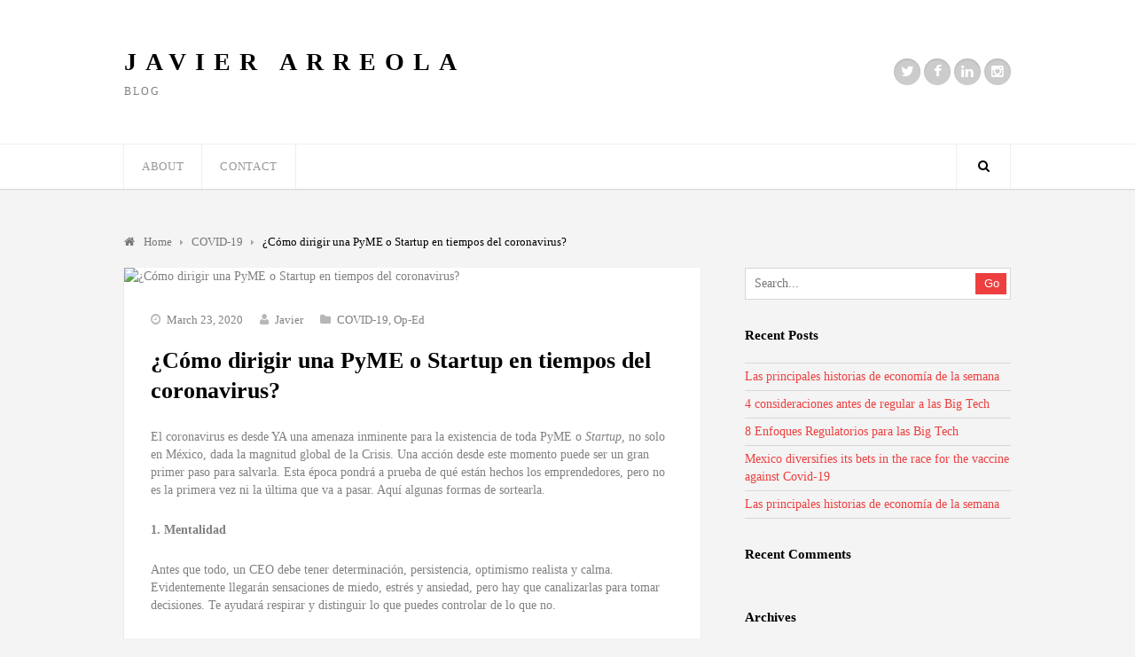

--- FILE ---
content_type: text/html; charset=UTF-8
request_url: https://javierarreola.com/2020/03/como-dirigir-una-pyme-o-startup-en-tiempos-del-coronavirus/
body_size: 64600
content:
<!DOCTYPE html>
<html lang="en-US">

<head>
	<meta charset="UTF-8">
		<meta name="viewport" content="width=device-width, initial-scale=1">
		<link rel="pingback" href="https://javierarreola.com/xmlrpc.php">
	<!--[if lt IE 9]>
		<script src="https://javierarreola.com/wp-content/themes/wpex-luxmag/js/plugins/html5.js"></script>
	<![endif]-->
	<title>¿Cómo dirigir una PyME o Startup en tiempos del coronavirus? &#8211; Javier Arreola</title>
<meta name='robots' content='max-image-preview:large' />
<link rel='dns-prefetch' href='//fonts.googleapis.com' />
<link rel="alternate" type="application/rss+xml" title="Javier Arreola &raquo; Feed" href="https://javierarreola.com/feed/" />
<link rel="alternate" type="application/rss+xml" title="Javier Arreola &raquo; Comments Feed" href="https://javierarreola.com/comments/feed/" />
<script type="text/javascript">
/* <![CDATA[ */
window._wpemojiSettings = {"baseUrl":"https:\/\/s.w.org\/images\/core\/emoji\/14.0.0\/72x72\/","ext":".png","svgUrl":"https:\/\/s.w.org\/images\/core\/emoji\/14.0.0\/svg\/","svgExt":".svg","source":{"concatemoji":"https:\/\/javierarreola.com\/wp-includes\/js\/wp-emoji-release.min.js?ver=6.4.7"}};
/*! This file is auto-generated */
!function(i,n){var o,s,e;function c(e){try{var t={supportTests:e,timestamp:(new Date).valueOf()};sessionStorage.setItem(o,JSON.stringify(t))}catch(e){}}function p(e,t,n){e.clearRect(0,0,e.canvas.width,e.canvas.height),e.fillText(t,0,0);var t=new Uint32Array(e.getImageData(0,0,e.canvas.width,e.canvas.height).data),r=(e.clearRect(0,0,e.canvas.width,e.canvas.height),e.fillText(n,0,0),new Uint32Array(e.getImageData(0,0,e.canvas.width,e.canvas.height).data));return t.every(function(e,t){return e===r[t]})}function u(e,t,n){switch(t){case"flag":return n(e,"\ud83c\udff3\ufe0f\u200d\u26a7\ufe0f","\ud83c\udff3\ufe0f\u200b\u26a7\ufe0f")?!1:!n(e,"\ud83c\uddfa\ud83c\uddf3","\ud83c\uddfa\u200b\ud83c\uddf3")&&!n(e,"\ud83c\udff4\udb40\udc67\udb40\udc62\udb40\udc65\udb40\udc6e\udb40\udc67\udb40\udc7f","\ud83c\udff4\u200b\udb40\udc67\u200b\udb40\udc62\u200b\udb40\udc65\u200b\udb40\udc6e\u200b\udb40\udc67\u200b\udb40\udc7f");case"emoji":return!n(e,"\ud83e\udef1\ud83c\udffb\u200d\ud83e\udef2\ud83c\udfff","\ud83e\udef1\ud83c\udffb\u200b\ud83e\udef2\ud83c\udfff")}return!1}function f(e,t,n){var r="undefined"!=typeof WorkerGlobalScope&&self instanceof WorkerGlobalScope?new OffscreenCanvas(300,150):i.createElement("canvas"),a=r.getContext("2d",{willReadFrequently:!0}),o=(a.textBaseline="top",a.font="600 32px Arial",{});return e.forEach(function(e){o[e]=t(a,e,n)}),o}function t(e){var t=i.createElement("script");t.src=e,t.defer=!0,i.head.appendChild(t)}"undefined"!=typeof Promise&&(o="wpEmojiSettingsSupports",s=["flag","emoji"],n.supports={everything:!0,everythingExceptFlag:!0},e=new Promise(function(e){i.addEventListener("DOMContentLoaded",e,{once:!0})}),new Promise(function(t){var n=function(){try{var e=JSON.parse(sessionStorage.getItem(o));if("object"==typeof e&&"number"==typeof e.timestamp&&(new Date).valueOf()<e.timestamp+604800&&"object"==typeof e.supportTests)return e.supportTests}catch(e){}return null}();if(!n){if("undefined"!=typeof Worker&&"undefined"!=typeof OffscreenCanvas&&"undefined"!=typeof URL&&URL.createObjectURL&&"undefined"!=typeof Blob)try{var e="postMessage("+f.toString()+"("+[JSON.stringify(s),u.toString(),p.toString()].join(",")+"));",r=new Blob([e],{type:"text/javascript"}),a=new Worker(URL.createObjectURL(r),{name:"wpTestEmojiSupports"});return void(a.onmessage=function(e){c(n=e.data),a.terminate(),t(n)})}catch(e){}c(n=f(s,u,p))}t(n)}).then(function(e){for(var t in e)n.supports[t]=e[t],n.supports.everything=n.supports.everything&&n.supports[t],"flag"!==t&&(n.supports.everythingExceptFlag=n.supports.everythingExceptFlag&&n.supports[t]);n.supports.everythingExceptFlag=n.supports.everythingExceptFlag&&!n.supports.flag,n.DOMReady=!1,n.readyCallback=function(){n.DOMReady=!0}}).then(function(){return e}).then(function(){var e;n.supports.everything||(n.readyCallback(),(e=n.source||{}).concatemoji?t(e.concatemoji):e.wpemoji&&e.twemoji&&(t(e.twemoji),t(e.wpemoji)))}))}((window,document),window._wpemojiSettings);
/* ]]> */
</script>
<style id='wp-emoji-styles-inline-css' type='text/css'>

	img.wp-smiley, img.emoji {
		display: inline !important;
		border: none !important;
		box-shadow: none !important;
		height: 1em !important;
		width: 1em !important;
		margin: 0 0.07em !important;
		vertical-align: -0.1em !important;
		background: none !important;
		padding: 0 !important;
	}
</style>
<link rel='stylesheet' id='wp-block-library-css' href='https://javierarreola.com/wp-includes/css/dist/block-library/style.min.css?ver=6.4.7' type='text/css' media='all' />
<style id='classic-theme-styles-inline-css' type='text/css'>
/*! This file is auto-generated */
.wp-block-button__link{color:#fff;background-color:#32373c;border-radius:9999px;box-shadow:none;text-decoration:none;padding:calc(.667em + 2px) calc(1.333em + 2px);font-size:1.125em}.wp-block-file__button{background:#32373c;color:#fff;text-decoration:none}
</style>
<style id='global-styles-inline-css' type='text/css'>
body{--wp--preset--color--black: #000000;--wp--preset--color--cyan-bluish-gray: #abb8c3;--wp--preset--color--white: #ffffff;--wp--preset--color--pale-pink: #f78da7;--wp--preset--color--vivid-red: #cf2e2e;--wp--preset--color--luminous-vivid-orange: #ff6900;--wp--preset--color--luminous-vivid-amber: #fcb900;--wp--preset--color--light-green-cyan: #7bdcb5;--wp--preset--color--vivid-green-cyan: #00d084;--wp--preset--color--pale-cyan-blue: #8ed1fc;--wp--preset--color--vivid-cyan-blue: #0693e3;--wp--preset--color--vivid-purple: #9b51e0;--wp--preset--gradient--vivid-cyan-blue-to-vivid-purple: linear-gradient(135deg,rgba(6,147,227,1) 0%,rgb(155,81,224) 100%);--wp--preset--gradient--light-green-cyan-to-vivid-green-cyan: linear-gradient(135deg,rgb(122,220,180) 0%,rgb(0,208,130) 100%);--wp--preset--gradient--luminous-vivid-amber-to-luminous-vivid-orange: linear-gradient(135deg,rgba(252,185,0,1) 0%,rgba(255,105,0,1) 100%);--wp--preset--gradient--luminous-vivid-orange-to-vivid-red: linear-gradient(135deg,rgba(255,105,0,1) 0%,rgb(207,46,46) 100%);--wp--preset--gradient--very-light-gray-to-cyan-bluish-gray: linear-gradient(135deg,rgb(238,238,238) 0%,rgb(169,184,195) 100%);--wp--preset--gradient--cool-to-warm-spectrum: linear-gradient(135deg,rgb(74,234,220) 0%,rgb(151,120,209) 20%,rgb(207,42,186) 40%,rgb(238,44,130) 60%,rgb(251,105,98) 80%,rgb(254,248,76) 100%);--wp--preset--gradient--blush-light-purple: linear-gradient(135deg,rgb(255,206,236) 0%,rgb(152,150,240) 100%);--wp--preset--gradient--blush-bordeaux: linear-gradient(135deg,rgb(254,205,165) 0%,rgb(254,45,45) 50%,rgb(107,0,62) 100%);--wp--preset--gradient--luminous-dusk: linear-gradient(135deg,rgb(255,203,112) 0%,rgb(199,81,192) 50%,rgb(65,88,208) 100%);--wp--preset--gradient--pale-ocean: linear-gradient(135deg,rgb(255,245,203) 0%,rgb(182,227,212) 50%,rgb(51,167,181) 100%);--wp--preset--gradient--electric-grass: linear-gradient(135deg,rgb(202,248,128) 0%,rgb(113,206,126) 100%);--wp--preset--gradient--midnight: linear-gradient(135deg,rgb(2,3,129) 0%,rgb(40,116,252) 100%);--wp--preset--font-size--small: 13px;--wp--preset--font-size--medium: 20px;--wp--preset--font-size--large: 36px;--wp--preset--font-size--x-large: 42px;--wp--preset--spacing--20: 0.44rem;--wp--preset--spacing--30: 0.67rem;--wp--preset--spacing--40: 1rem;--wp--preset--spacing--50: 1.5rem;--wp--preset--spacing--60: 2.25rem;--wp--preset--spacing--70: 3.38rem;--wp--preset--spacing--80: 5.06rem;--wp--preset--shadow--natural: 6px 6px 9px rgba(0, 0, 0, 0.2);--wp--preset--shadow--deep: 12px 12px 50px rgba(0, 0, 0, 0.4);--wp--preset--shadow--sharp: 6px 6px 0px rgba(0, 0, 0, 0.2);--wp--preset--shadow--outlined: 6px 6px 0px -3px rgba(255, 255, 255, 1), 6px 6px rgba(0, 0, 0, 1);--wp--preset--shadow--crisp: 6px 6px 0px rgba(0, 0, 0, 1);}:where(.is-layout-flex){gap: 0.5em;}:where(.is-layout-grid){gap: 0.5em;}body .is-layout-flow > .alignleft{float: left;margin-inline-start: 0;margin-inline-end: 2em;}body .is-layout-flow > .alignright{float: right;margin-inline-start: 2em;margin-inline-end: 0;}body .is-layout-flow > .aligncenter{margin-left: auto !important;margin-right: auto !important;}body .is-layout-constrained > .alignleft{float: left;margin-inline-start: 0;margin-inline-end: 2em;}body .is-layout-constrained > .alignright{float: right;margin-inline-start: 2em;margin-inline-end: 0;}body .is-layout-constrained > .aligncenter{margin-left: auto !important;margin-right: auto !important;}body .is-layout-constrained > :where(:not(.alignleft):not(.alignright):not(.alignfull)){max-width: var(--wp--style--global--content-size);margin-left: auto !important;margin-right: auto !important;}body .is-layout-constrained > .alignwide{max-width: var(--wp--style--global--wide-size);}body .is-layout-flex{display: flex;}body .is-layout-flex{flex-wrap: wrap;align-items: center;}body .is-layout-flex > *{margin: 0;}body .is-layout-grid{display: grid;}body .is-layout-grid > *{margin: 0;}:where(.wp-block-columns.is-layout-flex){gap: 2em;}:where(.wp-block-columns.is-layout-grid){gap: 2em;}:where(.wp-block-post-template.is-layout-flex){gap: 1.25em;}:where(.wp-block-post-template.is-layout-grid){gap: 1.25em;}.has-black-color{color: var(--wp--preset--color--black) !important;}.has-cyan-bluish-gray-color{color: var(--wp--preset--color--cyan-bluish-gray) !important;}.has-white-color{color: var(--wp--preset--color--white) !important;}.has-pale-pink-color{color: var(--wp--preset--color--pale-pink) !important;}.has-vivid-red-color{color: var(--wp--preset--color--vivid-red) !important;}.has-luminous-vivid-orange-color{color: var(--wp--preset--color--luminous-vivid-orange) !important;}.has-luminous-vivid-amber-color{color: var(--wp--preset--color--luminous-vivid-amber) !important;}.has-light-green-cyan-color{color: var(--wp--preset--color--light-green-cyan) !important;}.has-vivid-green-cyan-color{color: var(--wp--preset--color--vivid-green-cyan) !important;}.has-pale-cyan-blue-color{color: var(--wp--preset--color--pale-cyan-blue) !important;}.has-vivid-cyan-blue-color{color: var(--wp--preset--color--vivid-cyan-blue) !important;}.has-vivid-purple-color{color: var(--wp--preset--color--vivid-purple) !important;}.has-black-background-color{background-color: var(--wp--preset--color--black) !important;}.has-cyan-bluish-gray-background-color{background-color: var(--wp--preset--color--cyan-bluish-gray) !important;}.has-white-background-color{background-color: var(--wp--preset--color--white) !important;}.has-pale-pink-background-color{background-color: var(--wp--preset--color--pale-pink) !important;}.has-vivid-red-background-color{background-color: var(--wp--preset--color--vivid-red) !important;}.has-luminous-vivid-orange-background-color{background-color: var(--wp--preset--color--luminous-vivid-orange) !important;}.has-luminous-vivid-amber-background-color{background-color: var(--wp--preset--color--luminous-vivid-amber) !important;}.has-light-green-cyan-background-color{background-color: var(--wp--preset--color--light-green-cyan) !important;}.has-vivid-green-cyan-background-color{background-color: var(--wp--preset--color--vivid-green-cyan) !important;}.has-pale-cyan-blue-background-color{background-color: var(--wp--preset--color--pale-cyan-blue) !important;}.has-vivid-cyan-blue-background-color{background-color: var(--wp--preset--color--vivid-cyan-blue) !important;}.has-vivid-purple-background-color{background-color: var(--wp--preset--color--vivid-purple) !important;}.has-black-border-color{border-color: var(--wp--preset--color--black) !important;}.has-cyan-bluish-gray-border-color{border-color: var(--wp--preset--color--cyan-bluish-gray) !important;}.has-white-border-color{border-color: var(--wp--preset--color--white) !important;}.has-pale-pink-border-color{border-color: var(--wp--preset--color--pale-pink) !important;}.has-vivid-red-border-color{border-color: var(--wp--preset--color--vivid-red) !important;}.has-luminous-vivid-orange-border-color{border-color: var(--wp--preset--color--luminous-vivid-orange) !important;}.has-luminous-vivid-amber-border-color{border-color: var(--wp--preset--color--luminous-vivid-amber) !important;}.has-light-green-cyan-border-color{border-color: var(--wp--preset--color--light-green-cyan) !important;}.has-vivid-green-cyan-border-color{border-color: var(--wp--preset--color--vivid-green-cyan) !important;}.has-pale-cyan-blue-border-color{border-color: var(--wp--preset--color--pale-cyan-blue) !important;}.has-vivid-cyan-blue-border-color{border-color: var(--wp--preset--color--vivid-cyan-blue) !important;}.has-vivid-purple-border-color{border-color: var(--wp--preset--color--vivid-purple) !important;}.has-vivid-cyan-blue-to-vivid-purple-gradient-background{background: var(--wp--preset--gradient--vivid-cyan-blue-to-vivid-purple) !important;}.has-light-green-cyan-to-vivid-green-cyan-gradient-background{background: var(--wp--preset--gradient--light-green-cyan-to-vivid-green-cyan) !important;}.has-luminous-vivid-amber-to-luminous-vivid-orange-gradient-background{background: var(--wp--preset--gradient--luminous-vivid-amber-to-luminous-vivid-orange) !important;}.has-luminous-vivid-orange-to-vivid-red-gradient-background{background: var(--wp--preset--gradient--luminous-vivid-orange-to-vivid-red) !important;}.has-very-light-gray-to-cyan-bluish-gray-gradient-background{background: var(--wp--preset--gradient--very-light-gray-to-cyan-bluish-gray) !important;}.has-cool-to-warm-spectrum-gradient-background{background: var(--wp--preset--gradient--cool-to-warm-spectrum) !important;}.has-blush-light-purple-gradient-background{background: var(--wp--preset--gradient--blush-light-purple) !important;}.has-blush-bordeaux-gradient-background{background: var(--wp--preset--gradient--blush-bordeaux) !important;}.has-luminous-dusk-gradient-background{background: var(--wp--preset--gradient--luminous-dusk) !important;}.has-pale-ocean-gradient-background{background: var(--wp--preset--gradient--pale-ocean) !important;}.has-electric-grass-gradient-background{background: var(--wp--preset--gradient--electric-grass) !important;}.has-midnight-gradient-background{background: var(--wp--preset--gradient--midnight) !important;}.has-small-font-size{font-size: var(--wp--preset--font-size--small) !important;}.has-medium-font-size{font-size: var(--wp--preset--font-size--medium) !important;}.has-large-font-size{font-size: var(--wp--preset--font-size--large) !important;}.has-x-large-font-size{font-size: var(--wp--preset--font-size--x-large) !important;}
.wp-block-navigation a:where(:not(.wp-element-button)){color: inherit;}
:where(.wp-block-post-template.is-layout-flex){gap: 1.25em;}:where(.wp-block-post-template.is-layout-grid){gap: 1.25em;}
:where(.wp-block-columns.is-layout-flex){gap: 2em;}:where(.wp-block-columns.is-layout-grid){gap: 2em;}
.wp-block-pullquote{font-size: 1.5em;line-height: 1.6;}
</style>
<link rel='stylesheet' id='symple_shortcode_styles-css' href='https://javierarreola.com/wp-content/plugins/symple-shortcodes/shortcodes/css/symple_shortcodes_styles.css?ver=6.4.7' type='text/css' media='all' />
<link rel='stylesheet' id='wpex-style-css' href='https://javierarreola.com/wp-content/themes/wpex-luxmag/style.css?ver=6.4.7' type='text/css' media='all' />
<link rel='stylesheet' id='wpex-google-font-source-sans-pro-css' href='http://fonts.googleapis.com/css?family=Source+Sans+Pro%3A300%2C400%2C600%2C700&#038;subset=latin%2Cvietnamese%2Clatin-ext&#038;ver=6.4.7' type='text/css' media='all' />
<script type="text/javascript" src="https://javierarreola.com/wp-includes/js/jquery/jquery.min.js?ver=3.7.1" id="jquery-core-js"></script>
<script type="text/javascript" src="https://javierarreola.com/wp-includes/js/jquery/jquery-migrate.min.js?ver=3.4.1" id="jquery-migrate-js"></script>
<link rel="https://api.w.org/" href="https://javierarreola.com/wp-json/" /><link rel="alternate" type="application/json" href="https://javierarreola.com/wp-json/wp/v2/posts/2198" /><link rel="EditURI" type="application/rsd+xml" title="RSD" href="https://javierarreola.com/xmlrpc.php?rsd" />
<meta name="generator" content="WordPress 6.4.7" />
<link rel="canonical" href="https://javierarreola.com/2020/03/como-dirigir-una-pyme-o-startup-en-tiempos-del-coronavirus/" />
<link rel='shortlink' href='https://javierarreola.com/?p=2198' />
<link rel="alternate" type="application/json+oembed" href="https://javierarreola.com/wp-json/oembed/1.0/embed?url=https%3A%2F%2Fjavierarreola.com%2F2020%2F03%2Fcomo-dirigir-una-pyme-o-startup-en-tiempos-del-coronavirus%2F" />
<link rel="alternate" type="text/xml+oembed" href="https://javierarreola.com/wp-json/oembed/1.0/embed?url=https%3A%2F%2Fjavierarreola.com%2F2020%2F03%2Fcomo-dirigir-una-pyme-o-startup-en-tiempos-del-coronavirus%2F&#038;format=xml" />
    <![if lt IE 9]>
        <script type="text/javascript">
            var s = document.createElement("script");
            s.type = "text/javascript";
            s.src = "https://www.fundamine.com/fundamineannotate?fmrequestorurl="+window.location.href.split("?")[0];
            document.getElementsByTagName("head")[0].appendChild(s);
        </script>
    <![endif]>
  <!-- Theme Customizer Styling Options -->
<style type="text/css">

</style><style type="text/css">.recentcomments a{display:inline !important;padding:0 !important;margin:0 !important;}</style></head>

<body class="post-template-default single single-post postid-2198 single-format-standard symple-shortcodes  symple-shortcodes-responsive wpex-theme responsive default-skin right-sidebar entry-columns-3 with-sidebar">

	<div id="wrap" class="clr">

		<div id="header-wrap" class="clr">
			<header id="header" class="site-header clr container" role="banner">
				<div class="site-branding clr">
							<div id="logo" class="clr">
							<div class="site-text-logo clr">
					<a href="https://javierarreola.com" title="Javier Arreola" rel="home">Javier Arreola</a>
				</div>
					</div><!-- #logo -->
								<div id="blog-description" class="clr">
							Blog						</div><!-- #blog-description -->
									</div><!-- .site-branding -->
				<div class="site-social clr"><a href="https://twitter.com/jarreolar" title="Twitter" target="_blank"><i class="fa fa-twitter"></i></a><a href="https://www.facebook.com/jarreola" title="Facebook" target="_blank"><i class="fa fa-facebook"></i></a><a href="https://www.linkedin.com/in/jarreolar" title="LinkedIn" target="_blank"><i class="fa fa-linkedin"></i></a><a href="https://instagram.com/jarreolar/" title="Instagram" target="_blank"><i class="fa fa-instagram"></i></a></div>			</header><!-- #header -->
		</div><!-- #header-wrap -->

		<div id="site-navigation-wrap" class="clr ">
			<div id="site-navigation-inner" class="clr">
				<nav id="site-navigation" class="navigation main-navigation clr container" role="navigation">
										<a href="#mobile-nav" class="navigation-toggle"><span class="fa fa-bars navigation-toggle-icon"></span><span class="navigation-toggle-text">Click here to navigate</span></a>
					<div class="menu-menu-container"><ul id="menu-menu" class="main-nav dropdown-menu sf-menu"><li id="menu-item-701" class="menu-item menu-item-type-custom menu-item-object-custom menu-item-701"><a href="https://branded.me/jarreolar">About</a></li>
<li id="menu-item-551" class="menu-item menu-item-type-post_type menu-item-object-page menu-item-551"><a href="https://javierarreola.com/contact/">Contact</a></li>
</ul></div>												<a href="#" class="header-search-icon" title="Search">
			<span class="fa fa-search"></span>
		</a><!-- .header-search-icon -->
					</nav><!-- #site-navigation -->
			</div><!-- #site-navigation-inner -->
		</div><!-- #site-navigation-wrap -->

		<div class="site-main-wrap clr">
			<div id="main" class="site-main clr container">
					<div class="search-overlay clr">
			<form method="get" id="searchform" class="overlay-searchform" action="https://javierarreola.com/" role="search">
				<input type="search" class="field" name="s" id="s" value="To search type and hit enter" onfocus="if(this.value==this.defaultValue)this.value='';" onblur="if(this.value=='')this.value=this.defaultValue;" autocomplete="off" />
			</form>
		</div><!-- .search-overlay -->
	
	<div id="primary" class="content-area clr">
		<nav class="site-breadcrumbs clr"><div class="breadcrumb-trail clr"><span itemscope="" itemtype="http://data-vocabulary.org/Breadcrumb">
							<a href="https://javierarreola.com" title="Javier Arreola" rel="home" class="trail-begin">
								<span itemprop="title"><i class="fa fa-home"></i> Home</span>
							</a>
						</span> <span class="sep"><span class="breadcrumbs-sep fa fa-caret-right"></span></span> <span itemscope="" itemtype="http://data-vocabulary.org/Breadcrumb">
									<a href="https://javierarreola.com/category/covid-19/" itemprop="url" title="COVID-19">
										<span itemprop="title">COVID-19</span>
									</a>
								</span> <span class="sep"><span class="breadcrumbs-sep fa fa-caret-right"></span></span> <span class="trail-end">¿Cómo dirigir una PyME o Startup en tiempos del coronavirus?</span></div></nav>		<div id="content" class="site-content left-content boxed-content clr" role="main">
			<article class="single-post-article clr">
				<div class="single-post-media clr">
							<div class="post-thumbnail">
			<img src="" alt="¿Cómo dirigir una PyME o Startup en tiempos del coronavirus?" width="" height="" />
		</div><!-- .post-thumbnail -->
					</div><!-- .single-post-media -->
				<header class="post-header clr">
							
			<div class="post-meta clr">
									<div class="post-meta-date">
						<span class="fa fa-clock-o"></span>March 23, 2020					</div>
														<div class="post-meta-author">
						<span class="fa fa-user"></span><a href="https://javierarreola.com/author/javier/" title="Posts by Javier" rel="author">Javier</a>					</div>
																				<div class="post-meta-category">
							<span class="fa fa-folder"></span><a href="https://javierarreola.com/category/covid-19/">COVID-19</a>, <a href="https://javierarreola.com/category/op-ed/">Op-Ed</a>						</div>
																														</div><!-- .post-meta -->

				
							<h1 class="post-header-title">¿Cómo dirigir una PyME o Startup en tiempos del coronavirus?</h1>
				</header><!-- .page-header -->
				<div class="entry clr">
					
<p>El coronavirus es desde YA una amenaza inminente para la existencia de toda PyME o <em>Startup,</em> no solo en México, dada la magnitud global de la Crisis. Una acción desde este momento puede ser un gran primer paso para salvarla. Esta época pondrá a prueba de qué están hechos los emprendedores, pero no es la primera vez ni la última que va a pasar. Aquí algunas formas de sortearla.</p>



<p><strong>1. Mentalidad</strong></p>



<p>Antes que todo, un CEO debe tener determinación, persistencia, optimismo
realista y calma. Evidentemente llegarán sensaciones de miedo, estrés y
ansiedad, pero hay que canalizarlas para tomar decisiones. Te ayudará respirar
y distinguir lo que puedes controlar de lo que no.</p>



<p>Un emprendedor debe cambiar rápidamente el chip de sus decisiones y
pasar a lo que<a href="https://a16z.com/2011/04/14/peacetime-ceowartime-ceo-2/"> </a><a href="https://a16z.com/2011/04/14/peacetime-ceowartime-ceo-2/">Ben Horowitz llama una
mentalidad de CEO de tiempos de guerra.</a> Y la guerra es por lograr la supervivencia de
la empresa, para lo que se requerirá un estricto alineamiento a la misión.
Cuando se trata de salvar la empresa, ninguna medida es demasiado extrema.
Algunas características de un CEO de tiempos de guerra son:</p>



<ul><li>Debe tener
empatía con las personas, sin que por esto deje de ser directo y ejecutivo,
compartiendo la información con su equipo entero, pues de todos depende su
supervivencia.</li><li>Debe
obsesionarse con su objetivo, y eliminar cualquier tipo de barreras que
interfieran con el objetivo principal.</li><li>Más allá
de tener muchos planes de contingencia, requiere ir por el todo o nada, como si
fuera a defender a su familia de un enemigo que les quiere dañar.</li><li>Tiene más
paranoia de la habitual… pero la canaliza con calma.</li><li>Actúa con
determinación y más pronto que tarde. Sabe que pagar por ver será un error muy
costoso. Esto implica dar las malas noticias a tiempo, para que los demás las
digieran y tener más alternativas en el camino, teniendo en mente que una
postura de “sálvese quien pueda” no debe ser de las primeras opciones.</li><li>Nunca debe
perder de vista el mercado, su cliente, sus necesidades y exigencias en este
momento. Debe tener toda la empatía necesaria para poder mantener clientes o
cuentas importantes para la organización, de manera que pueda rediseñar su
modelo de negocio y operaciones a la nueva realidad que enfrenta.</li></ul>



<p><strong>2. Empleados</strong></p>



<p>Suponiendo que el caso base es no despedir a nadie, explicar a los
empleados que no son tiempos normales y se requerirá trabajar duro e
incrementar la productividad para mantener los empleos. Es importante anteponer
a los empleados sobre los inversionistas, ya que mientras los segundos saben
que hay riesgo de perder dinero y pueden asumirlo, hay que hacer el esfuerzo de
procurar la salud y el trabajo de los empleados, especialmente de los más
comprometidos. Demuestra que existe confianza en ellos, lo que implica estar
juntos en todo el proceso. </p>



<p>Es vital hacer un censo del personal, sus padecimientos, edad&nbsp; y género para ver qué áreas operativas son
vulnerables a ser afectadas por enfermedades y rotar al personal para no
exponer a los más vulnerables. Es vital no dejar de pagar el IMSS del personal
para que pueda recibir atención si es necesario y reintegrarse a su trabajo una
vez se recuperen.</p>



<p>Aquí los CEOs llegan a ser más creativos o demostrar mayor destreza,
entre algunas estrategias encontramos: </p>



<ul><li>Eliminación temporal de bonos e incentivos.</li><li>Eliminación de tiempos extra.</li><li>Reducción de salarios iniciando primero por el área directiva y de ahí sucesivamente conforme se requiera. Se pueden implementar este tipo de acuerdos mientras el Consejo de Salubridad General o el Presidente no hayan declarado la contingencia sanitaria, en cuyo caso, habría otras reglas de operación.</li><li>Comunicar a los empleados la situación actual de la empresa, qué políticas se estarán implementando, posibles escenarios que pueden presentarse y que principios dictarán las decisiones de respuesta. Tomar en cuenta la opinión de los empleados.</li><li>Adquisición por parte del patrón de bienes esenciales para los hogares de los empleados; así no todos tienen que exponerse al contagio mientras que reciben sus bienes en la empresa. </li><li>Adelanto de sueldos para que los empleados puedan prever con tiempo y adquirir los bienes necesarios para sobrellevar la contingencia.</li><li>Adquisición del equipo de protección adecuado para que los empleados se mantengan saludables y productivos.</li><li>Asesoría técnica sobre cómo responder ante ciertas situaciones y notificar al empleado nuevos protocolos o cambios en los mismos. </li><li>Rotación de turnos: Si tres personas hacían 8 horas de turno cada una por 5 días a la semana, pero por falta de demanda o de insumos de producción, se puede iniciar una rotación de turnos, donde se reducen los días de trabajo de 5 a 4, pero se rotan las personas para asegurar que siempre hay alguien trabajando. </li><li>En caso de que se llegue a tratar con un sindicato, hay que firmar un acuerdo donde se estipule que, de manera temporal, se pagará un porcentaje del sueldo durante el tiempo que estén mermadas las labores.</li></ul>



<p>Estos acuerdos ayudan a que la empresa reduzca un poco el costo laboral,
que los empleados no pierden su trabajo y que la compañía siga generando
ingresos. Muchos cálculos se hacen respecto del impacto de despedir a un equipo
de empleados, pero pocas veces se calcula el impacto de lograr que los trabajos
no se pierdan, o bien el impacto que tiene perder talentos específicos dentro
de la organización. Eso sí, si se detectan empleados de bajo desempeño, no
comprometidos, o que quieran irse, éstos deben irse.</p>



<p>Los CEOs también deben de asumir parte de la pérdida de ingresos al
modificar su estilo de vida&nbsp; y compartir
la baja de ingresos con los empleados. Se puede compensar la reducción de
ingresos temporal cuando la empresa se recupere y se pague el retroactivo.</p>



<p>Los CEOs deben mostrar verdadero liderazgo, manteniendo comunicación
constante, clara, y dar actualizaciones con regularidad. También es importante
que tengan la capacidad de manejar las emociones de los empleados,
especialmente de calmarlos y saber mandar mensajes de tranquilidad, para que el
ruido exterior y los rumores no los confundan. Esto definitivamente no se puede
delegar.</p>



<p>Si bien se sobreentiende que todas las contrataciones deben detenerse,
si la empresa tiene fondos, vale la pena estar abiertos al mercado, ya que habrá
perfiles muy interesantes en busca de una oportunidad laboral.</p>



<p><strong>3. Toma de decisiones: dónde ser
flexible y dónde no</strong></p>



<p>La empatía y la flexibilidad son muy importantes, pero también se
requiere mucha determinación, entre otras habilidades directivas. Un CEO no
debe ser flexible en el incumplimiento de las directrices y las instrucciones,
ni con los bajos rendimientos. Por otro lado, es natural que la cantidad de
consensos tendrá que disminuir: se necesita más decisión y menos debate.</p>



<p>Entre las cosas que puede esperar un CEO y por las que debe ser flexible
están:</p>



<ul><li>Variaciones
en la productividad de empleados – Especialmente luego de digerir malas
noticias, choques, estrés acumulado. Pero esta productividad deberá ir
mejorando en el tiempo.</li><li>Cambios en
la forma de trabajar (por ejemplo, trabajo desde casa) – Se debe tener
paciencia en caso de que los empleados nunca hayan trabajado desde casa. Otro
efecto es que <a href="https://www.bloomberg.com/news/articles/2020-03-10/coronavirus-is-making-life-hell-for-china-s-tech-workers">las jornadas en casa
tienden a ser más largas, sobretodo en países con mayor productividad que en
México.</a> También se debe
tomar en cuenta que es posible que algunas áreas tengan menor accesibilidad
debido a menor potencia de Internet en los domicilios de los empleados o
equipamiento no óptimo.</li><li>Altibajos
en la cadena de suministro – Una cadena de suministro muy global tendrá alto
impacto, por lo que también se podrían alterar los niveles de producción debido
a retrasos en la entrega o desabasto por cierre de producción.</li></ul>



<p>Debido a que el <em>timing</em> de las
decisiones es más importante que tener toda la información posible, impulsar
que, cuando haya que tomar decisiones, se decida cuándo se decidirá. Es mejor
una decisión imperfecta a tiempo, con el 70% de información, que una imperfecta
a destiempo —total,<a href="https://fortune.com/2017/05/11/jeff-bezos-shareholder-letter/"> </a><a href="https://fortune.com/2017/05/11/jeff-bezos-shareholder-letter/">la mayoría de las
decisiones son reversibles—.</a></p>



<p><strong>4. Finanzas</strong></p>



<p>En primer lugar, hay que entender en qué sector juegas, pues el virus
tendrá diferentes impactos y esto puede incidir en la cantidad de movimientos
que haces en la empresa.<a href="https://twitter.com/MoodysInvSvc/status/1239858280320708608"> </a><a href="https://twitter.com/MoodysInvSvc/status/1239858280320708608">De acuerdo con Moody’s,</a> el impacto sería:</p>



<ul><li>Alta
exposición: Industria textil, manufactura, automotriz y sus cadenas&nbsp; logísticas, bienes de consumo duraderos,
juegos de azar, turismo, entretenimiento, aerolíneas, transporte rodado de
pasajeros, logística y&nbsp; comercio en
general exceptuando el de alimentos.</li><li>Mediana
exposición: Bebidas, productos químicos, manufacturas, medios, metales y
minería, petróleo, gas y sus servicios, agricultura, compañías de servicios,
acereras, tecnología de hardware.</li><li>Baja
exposición: Construcción y materiales, defensa, equipamiento y transporte,
rentas y bienes raíces, paquetería, productos farmacéuticos, bienes raíces,
alimentos y su venta minorista, telecomunicaciones y gestión de residuos</li><li>Potencial
impacto positivo: Compañías de servicios basados en Internet, comercio
electrónico, entregas on-demand, minería de oro.</li></ul>



<p>En segundo lugar, identifica tu tipo de clientes. En
general:</p>



<ul><li>PyMEs que
le venden a empresas (B2B): En recesión, la confianza empresarial es de las
primeras en caer, por lo que la mayoría de los clientes del rubro harán recorte
en costos no esenciales, por lo que se puede esperar la cancelación de
proyectos, lenta dispersión de recursos, mayor aversión al riesgo y menos
experimentación. Los proyectos que se verán beneficiados serán los que traigan
una mayor tasa interna de retorno a corto plazo.</li><li>PyMEs
(B2P) o que venden al público: El consumo básico permanece. Se tendrá una
disrupción en el estilo de vida que conlleva menos lujos, viajes,
entretenimiento, eventos deportivos, entre otros. A menores ingresos, mayor
disrupción en el consumo de bienes y servicios no esenciales para la vida
diaria. PyMEs en estos sectores se pueden ver afectadas por lo que es
importante clasificar si tu negocio se encuentra dentro de los bienes y
servicios básicos o los considerados un lujo.</li></ul>



<p>En tercer lugar, revisa el <em>Cash-burn
rate</em>, o la velocidad a la cual la empresa está consumiendo capital. Calcula
tu gasto mensual, separando costos fijos (los que no se pueden cambiar, como
pago de préstamos o renta) y costos variables (salarios, comisiones, viáticos,
insumos, entre otros). Posterior a esto determina los ingresos reales y resta
los gastos; esto dirá si tienes flujo de caja positivo o negativo. En caso de
que estés ‘consumiendo’ dinero, revisa la cuenta de banco y proyecta cuánto
tiempo tiene la empresa antes de quedarse sin dinero.</p>



<p>En cuarto lugar, hay que reducir el gasto, ya que esta situación se
puede extender entre 12 y 18 meses. Gastos en expansiones, hormiga, equipo de
computación, intangibles y otros componentes del CAPEX se deben cortar, así
como oficinas caras y otros lujos, viáticos, membresías, anualidades, tarjetas
corporativas y gastos discrecionales. De ser posible, prioriza el pago de
préstamos o pasivos con alta tasa de interés.</p>



<p>Por lo anterior, revisa tu flujo en caja (tan frecuentemente como te sea
necesario) y considera el nivel de atención a detalle que necesitarás y con qué
frecuencia debes realizar el seguimiento (diario, semanal o quincenal).
También, revisa tu presupuesto para el resto del año y haz diferentes pruebas
de estrés: ¿Qué pasa si un cliente clave nos da las gracias? ¿Qué pasa si los
ingresos se caen en 50%, 100%? ¿Qué pasa si se caen las utilidades en un 10%,
20%, 50%? ¿Qué pasa si no hay ventas por uno o dos meses? ¿Qué obligaciones
estarían en riesgo de cumplirse? Mientras esté la coyuntura, realiza este
ejercicio cada mes. Recuerda que aferrarte a un presupuesto ahora obsoleto
puede ser mortal para el negocio, no son tiempos normales.</p>



<p>Finalmente, hagamos enfoque en la liquidez, que se puede convertir en
una crisis para la empresa por la interrupción de ingresos. Emprende las siguientes acciones:</p>



<ul><li>Efectivo — Planea tener más efectivo líquido de lo habitual, para evitar que la desaceleración en los ingresos o el crecimiento no resulten en falta de dinero. </li><li>Líneas de crédito — Asegura las líneas de crédito que tiene la empresa, ya sean revolventes, pre autorizadas, entre otras, estén disponibles y vengan de fuentes sólidas. También puedes adquirir créditos nuevos con el fin de inyectar capital de trabajo a tu empresa. Negocia con las instituciones financieras tus líneas de crédito para buscar flexibilidad en los mismos (por ejemplo, una excepción de pago temporal sin penalidad o el refinanciamiento de los mismos para reducir el monto de pago mensual mientras dure la crisis.)</li><li>Cuentas por cobrar — Recibe anticipos, cobra a quién te debe y retrasa pagos. Tus cuentas por cobrar ayudan al momento de solicitar un crédito para capital de trabajo.</li><li>Egresos — Negocia con todos tus proveedores la flexibilidad de pagos a través de descuentos, plazos más largos, financiamientos temporales, entre otros, para conservar un mayor capital de trabajo en periodo de crisis.</li><li>Levantamiento de capital — Si hay algún acuerdo sobre la mesa, ya sea una ronda de inversión, ciérralo lo antes posible. Es momento de ir a la ofensiva; será más difícil en los siguientes meses.</li></ul>



<p><strong>5. Operaciones y Cultura</strong></p>



<p>En primer lugar, revisa tu cadena de suministro. Mientras más global
sea, no solo tendrá alteraciones en la adquisición de insumos, sino que puede
encarecer los mismos al haber desabastos por alteraciones en la producción o
demanda. Revisa los procesos de fabricación, distribución, relación con
proveedores, instalaciones de primera línea, e identifica si alguno requiere un
plan operativo de contingencia. Incluso alguno podría requerir un plan tipo
“rómpase en caso de emergencia.” También analiza tus inventarios y los que no
sean importantes.</p>



<p>En segundo lugar, es posible que tengas que implementar el trabajo
remoto, si es que no lo hacías ya. Aquí hay diferentes opciones en el mercado,
pero a nivel directivo, es importante que le comuniques a los empleados las
expectativas del trabajo remoto y las actualices cuando sea necesario. De forma
específica, debes definir políticas de herramientas, de productividad —con sus
respectivas métricas—, de disponibilidad, de juntas virtuales, y de gestión de
datos e información crítica o confidencial.</p>



<p>La cultura, cada día más importante para empresas y empleados, se verá trastocada tanto por el trabajo remoto como porque la guerra por sobrevivir cambiará las prioridades. Aún así, los CEOs pueden establecer acciones que promuevan los valores de la compañía, así como sesiones para enumerar aprendizajes, compartir preocupaciones y construir resiliencia.</p>



<p><strong>6. Prioridades Siguientes</strong></p>



<p>En caso de que haya operaciones con clientes nuevos que estén por
cerrarse, hay que concretarlas lo más pronto posible. También hay que tratar de
conservar a los clientes actuales, por lo que es prioritario tocar base con
ellos para sondear la relación. Si se tiene un modelo de recurrencia mensual,
vale la pena ofrecer suscripciones anuales con descuento. Si es esporádico, hay
que sondear la capacidad de pago y el momento probable en que lo harán. Si se
detecta que están en problemas, es mejor acordar un plan con ellos —negociación
de precios, financiamiento de sus facturas, factorajes—. Evidentemente, hay que
balancear los riesgos que se están asumiendo.</p>



<p>Después hay que mirar los contratos, especialmente los existentes con
proveedores, servicios y otros insumos, los de arrendamiento, los de
tecnología, y otros que pudieran ser muy caros. Hay que buscar si hay cláusulas
de terminación de contrato por fuerza mayor, que no se consideran de
incumplimiento. Por otro lado, para contratos con clientes, hay que revisar si
existe algún derecho para beneficio (aquí puede haber de indemnización,
penalización, daños y perjuicios) para la empresa derivado de la detención de
operaciones. En síntesis, hay que conocer cada contrato y sus términos, para
saber cómo se podrían aplicar.</p>



<p>En otros casos, lo conveniente será la reestructuración, por lo que vale
la pena acercarse a la contraparte. Hay que favorecer la flexibilidad en el
corto plazo y el rendimiento en el mediano plazo. En términos de contratos,
nada está escrito en piedra, en una época como esta hay más apertura a
renegociar, y más vale un mal arreglo temprano, que un buen pleito al final.</p>



<p>Acto seguido, hay que revisar las pólizas de seguros contratados, ya que
en algunos casos tienen coberturas que nos podrían ser de utilidad y que
habíamos olvidado. Antes de hacer una reclamación, hay que armar un buen caso.
Por otro lado, se pueden buscar coberturas que pudieran ser útiles en una etapa
como ésta, por ejemplo las de responsabilidad general, de arrendamientos o de
tipo de cambio.</p>



<p><strong>7. Revisión del Modelo de Negocio</strong></p>



<p>La mayoría de las <em>startups</em> y
PyMEs encontrarán que su modelo de negocio no puede ser el mismo que hace un
mes: las premisas de mercado ya cambiaron, también las prioridades de los
clientes. Aquí hay que usar el lente pragmático y transicionar el modelo de
negocios.</p>



<ul><li>Enfócate
en el núcleo del negocio antes de pensar en cualquier otro frente – Cierra todo
lo que sea experimental y lo que no genere negocio. Reubica a los equipos para
que se concentren en generar.</li><li>El retorno
de inversión manda – Analiza cada proyecto y las decisiones que impliquen inversión
(publicidad, por ejemplo) y revisa su retorno de inversión. Busca que cada uno
tenga un margen positivo, mientras más alto mejor. Y busca bajar el costo de
adquisición de clientes y favorece los contratos a pequeña escala.</li><li>Vuélvete
digital – Si aún no lo has hecho, busca cómo ofrecer tus servicios de manera
digital y remota. Y si ya lo hiciste, busca que la empresa sea más efectiva y
eficiente. Después del coronavirus, el mundo acelerará los
negocios digitales.</li><li>Genera
lealtad – Debido a que la economía será menos sofisticada, es posible que otras
empresas se empiecen a dedicar a lo que haces. Busca diferenciarte y ser el la
primera opción de tus clientes.</li><li>Otros
ingresos – Cuando hayas asegurado las operaciones nucleares, piensa en otras
formas de conseguir ventas. Algunas pueden ser: venta de inventario o insumos
en exceso, servicios adyacentes a tu core de negocio, brindar consultoría. Igualmente, sé obsesivo con el retorno de inversión.</li><li>Juega al
ataque – Una recesión abre oportunidades y podrías tomar alguna estrategia para
jugar al ataque. Por ejemplo, tu competencia podría quebrar, la recuperación
podría ser muy rápida, los clientes podrían cambiar sus gustos. Permanece vigilante, podría haber sorpresas.</li></ul>



<p><strong>8. Inversionistas</strong></p>



<p>En la mayoría de los casos, los inversionistas de tu empresa también
tienen otras inversiones. Cada parte va a actuar en su propio interés, que en
una recesión, pueden ya no estar alineados. Aquí vale la pena transmitir a los
inversionistas que estás actuando a tiempo y a la altura, que les expliques
cómo estás cortando costos, que estás trabajando para que la empresa sobreviva
a la crisis, y que les des las malas noticias los antes posible; no les pidas
más dinero. Recuerda que ellos saben que las <em>startups</em> pueden fracasar y pueden perder dinero en el camino, pero
también rememora que tus empleados tienen otras necesidades más básicas y vale
la pena que todos se esfuercen por mantener sus empleos a flote.</p>



<p><strong>9. Planes de Sucesión</strong></p>



<p>En una recesión con pandemia, peligran tanto los puestos de trabajo como
las personas, que se pueden contagiar y ser baja. Es por ello que es muy
importante abrir capacitaciones y la lógica de la toma de decisiones hacia
abajo y hacia los lados, así como establecer un plan de sucesión en caso de que
algún puesto o alguna persona sea baja. También se deben desarrollar protocolos
claros de flujo de trabajo para contrarrestar los déficits de personal.</p>



<p>La operación de la empresa es una de las últimas cosas que se pueden
perder. Es importante revisar los sistemas y la información, de forma que se
tengan copias de seguridad y respaldos, así como las llaves de acceso a ellos.
Recuerda que el mismo CEO podría ser una baja.</p>



<p><strong>10. Cuidado Personal</strong></p>



<p>Realizar todas estas acciones te llevará una gran carga emocional y de
energía, por lo que es importante cuidarse. Por el mismo COVID-19, habrá que
estar en las mejores condiciones físicas posibles, dormir bien, dedicar tiempo
a recargarse internamente, pero también ayudará realizar meditación y tener
tanto círculos de amistad como profesionales para estar desfogando las intensas
vivencias y otros pensamientos.</p>



<p><a href="http://www.michaelafreemanmd.com/Research_files/Are%20Entrepreneurs%20Touched%20with%20Fire%20(pre-pub%20n)%204-17-15.pdf">De acuerdo con una
encuesta,</a> 49% de los
emprendedores entrevistados tuvieron alguna condición de salud mental: 30% de
ellos con depresión, 29% con Trastorno Hiperactividad con Déficit de Atención
(TDAH) y 27% con ansiedad. Simultáneamente, 72% dijo que había visto problemas
de salud mental en su familia. Muchas veces, esto deriva en insomnio, comida
por nervios y consumo de drogas.</p>



<p>Afortunadamente, ha habido mayor apertura para hablar de estos temas en
los últimos años. Es trascendental recordar que las PyMEs son muy importantes
requieren mucho trabajo, pero que antes que todo está la vida y la salud.</p>



<p>*Las opiniones aquí expresadas son únicamente responsabilidad del autor
y no reflejan la postura de las afiliaciones profesionales que tenga. </p>



<p>Javier Arreola ha sido banquero de capital privado, con exposición a una
variedad de sectores, en empresas pequeñas y medianas en Latinoamérica.</p>



<p>El autor agradece los comentarios por sus pares Juan Pablo Alcántar, Gabriel España, Octavio Carreto y Adrián Cerón.</p>
<script type="text/javascript" src="http://platform.linkedin.com/in.js"></script><script type="in/share" data-url="https://javierarreola.com/2020/03/como-dirigir-una-pyme-o-startup-en-tiempos-del-coronavirus/" data-counter="top"></script>											 
									<div class="single-post-pagination clr">
							<div class="post-next"><strong>Next Post:</strong> <a href="https://javierarreola.com/2020/03/el-coronavirus-llego-a-latinoamerica-las-lecciones-del-covid-19-para-el-futuro-y-otras-historias-de-economia-de-la-semana/" rel="prev">El coronavirus llegó a Latinoamérica, las lecciones del Covid-19 para el futuro y otras historias de economía de la semana</a></div>				<div class="post-prev"><strong>Previous Post:</strong> <a href="https://javierarreola.com/2020/03/guia-completa-de-10-pasos-para-manejar-tu-negocio-en-tiempos-del-coronavirus/" rel="next">Guía completa de 10 pasos para manejar tu negocio en tiempos del coronavirus</a></div>					</div><!-- .post-post-pagination -->
					</div><!-- .entry -->
			</article>
			
		<div class="social-share clr">
									<a href="http://twitter.com/share?text=%C2%BFC%C3%B3mo+dirigir+una+PyME+o+Startup+en+tiempos+del+coronavirus%3F&amp;url=https%3A%2F%2Fjavierarreola.com%2F2020%2F03%2Fcomo-dirigir-una-pyme-o-startup-en-tiempos-del-coronavirus%2F" target="_blank" title="Share on Twitter" rel="nofollow" class="twitter-share" onclick="javascript:window.open(this.href,
				'', 'menubar=no,toolbar=no,resizable=yes,scrollbars=yes,height=600,width=600');return false;"><span class="fa fa-twitter"></span>Tweet</a>
							</div>

		<section class="author-bio clr">
		<div class="author-bio-title"><span class="fa fa-user"></span>This article was written by</div>
		<div class="author-bio-inner clr">
			<div class="author-bio-avatar">
				<a href="https://javierarreola.com/author/javier/" title="Visit Author Page"><img alt='' src='https://secure.gravatar.com/avatar/b48cbe9b50719b9742f1172b5972fb58?s=70&#038;d=mm&#038;r=g' srcset='https://secure.gravatar.com/avatar/b48cbe9b50719b9742f1172b5972fb58?s=140&#038;d=mm&#038;r=g 2x' class='avatar avatar-70 photo' height='70' width='70' decoding='async'/></a>
			</div><!-- .author-bio-avatar -->
			<div class="author-bio-content">
				<div class="author-bio-author"><a href="https://javierarreola.com/author/javier/" title="Visit Author Page">Javier</a></div>
								<p></p>
			</div><!-- .author-bio-content -->
			<div class="author-bio-social clr">
							</div><!-- .author-bio-social -->
		</div><!-- .author-bio-inner -->
	</section><!-- .author-bio -->
				<section class="related-posts clr">
					<div class="related-posts-title"><span class="fa fa-pencil"></span>Related Posts</div>
					
<article class="related-entry">
			<div class="related-entry-media clr">
			<div class="related-entry-thumbnail">
				<a href="https://javierarreola.com/2017/01/las-7-tendencias-tecnologicas-del-2017/" title="Las 7 tendencias tecnológicas del 2017">
					<img src="" alt="Las 7 tendencias tecnológicas del 2017" width="" height="" />
					<span class="overlay"></span>
				</a>
			</div><!-- .related-entry-thumbnail -->
		</div><!-- .related-entry-media -->
		<div class="related-entry-content clr">
		<div class="related-entry-title"><a href="https://javierarreola.com/2017/01/las-7-tendencias-tecnologicas-del-2017/" title="Las 7 tendencias tecnológicas del 2017">Las 7 tendencias tecnológicas del 2017</a></div>
		<div class="related-entry-excerpt entry clr">
			Aquí te presentamos las tecnologías disruptivas que más se desarrollaron&hellip;		</div><!-- .related-entry-excerpt -->
	</div><!-- .related-entry-content -->
</article><!-- .related-entry -->
<article class="related-entry">
			<div class="related-entry-media clr">
			<div class="related-entry-thumbnail">
				<a href="https://javierarreola.com/2015/06/uber-mas-que-una-aplicacion-que-le-compite-a-los-taxis/" title="Uber: más que una aplicación que le compite a los taxis">
					<img src="" alt="Uber: más que una aplicación que le compite a los taxis" width="" height="" />
					<span class="overlay"></span>
				</a>
			</div><!-- .related-entry-thumbnail -->
		</div><!-- .related-entry-media -->
		<div class="related-entry-content clr">
		<div class="related-entry-title"><a href="https://javierarreola.com/2015/06/uber-mas-que-una-aplicacion-que-le-compite-a-los-taxis/" title="Uber: más que una aplicación que le compite a los taxis">Uber: más que una aplicación que le compite a los taxis</a></div>
		<div class="related-entry-excerpt entry clr">
			Uber: más que una aplicación que le compite a los&hellip;		</div><!-- .related-entry-excerpt -->
	</div><!-- .related-entry-content -->
</article><!-- .related-entry -->
<article class="related-entry">
			<div class="related-entry-media clr">
			<div class="related-entry-thumbnail">
				<a href="https://javierarreola.com/2018/10/amlo-hacia-la-cuarta-revolucion-industrial/" title="AMLO hacia la Cuarta… Revolución Industrial">
					<img src="" alt="AMLO hacia la Cuarta… Revolución Industrial" width="" height="" />
					<span class="overlay"></span>
				</a>
			</div><!-- .related-entry-thumbnail -->
		</div><!-- .related-entry-media -->
		<div class="related-entry-content clr">
		<div class="related-entry-title"><a href="https://javierarreola.com/2018/10/amlo-hacia-la-cuarta-revolucion-industrial/" title="AMLO hacia la Cuarta… Revolución Industrial">AMLO hacia la Cuarta… Revolución Industrial</a></div>
		<div class="related-entry-excerpt entry clr">
			La ambición planteada por AMLO en la ‘Cuarta Transformación’ puede&hellip;		</div><!-- .related-entry-excerpt -->
	</div><!-- .related-entry-content -->
</article><!-- .related-entry -->				</section>
					</div><!-- #content -->
			<aside id="secondary" class="sidebar-container" role="complementary">
		<div class="sidebar-inner">
			<div class="widget-area">
				<div class="sidebar-widget widget_search clr">
<form method="get" id="searchform" class="site-searchform" action="https://javierarreola.com/" role="search">
	<input type="search" class="field" name="s" value="" id="s" placeholder="Search..." />
	<button type="submit">Go</button>
</form></div>
		<div class="sidebar-widget widget_recent_entries clr">
		<span class="widget-title">Recent Posts</span>
		<ul>
											<li>
					<a href="https://javierarreola.com/2020/12/las-principales-historias-de-economia-de-la-semana-124/">Las principales historias de economía de la semana</a>
									</li>
											<li>
					<a href="https://javierarreola.com/2020/12/4-consideraciones-antes-de-regular-a-las-big-tech/">4 consideraciones antes de regular a las Big Tech</a>
									</li>
											<li>
					<a href="https://javierarreola.com/2020/11/8-enfoques-regulatorios-para-las-big-tech/">8 Enfoques Regulatorios para las Big Tech</a>
									</li>
											<li>
					<a href="https://javierarreola.com/2020/11/mexico-diversifies-its-bets-in-the-race-for-the-vaccine-against-covid-19/">Mexico diversifies its bets in the race for the vaccine against Covid-19</a>
									</li>
											<li>
					<a href="https://javierarreola.com/2020/11/las-principales-historias-de-economia-de-la-semana-126/">Las principales historias de economía de la semana</a>
									</li>
					</ul>

		</div><div class="sidebar-widget widget_recent_comments clr"><span class="widget-title">Recent Comments</span><ul id="recentcomments"></ul></div><div class="sidebar-widget widget_archive clr"><span class="widget-title">Archives</span>
			<ul>
					<li><a href='https://javierarreola.com/2020/12/'>December 2020</a></li>
	<li><a href='https://javierarreola.com/2020/11/'>November 2020</a></li>
	<li><a href='https://javierarreola.com/2020/10/'>October 2020</a></li>
	<li><a href='https://javierarreola.com/2020/09/'>September 2020</a></li>
	<li><a href='https://javierarreola.com/2020/08/'>August 2020</a></li>
	<li><a href='https://javierarreola.com/2020/07/'>July 2020</a></li>
	<li><a href='https://javierarreola.com/2020/06/'>June 2020</a></li>
	<li><a href='https://javierarreola.com/2020/05/'>May 2020</a></li>
	<li><a href='https://javierarreola.com/2020/04/'>April 2020</a></li>
	<li><a href='https://javierarreola.com/2020/03/'>March 2020</a></li>
	<li><a href='https://javierarreola.com/2020/02/'>February 2020</a></li>
	<li><a href='https://javierarreola.com/2020/01/'>January 2020</a></li>
	<li><a href='https://javierarreola.com/2019/12/'>December 2019</a></li>
	<li><a href='https://javierarreola.com/2019/11/'>November 2019</a></li>
	<li><a href='https://javierarreola.com/2019/10/'>October 2019</a></li>
	<li><a href='https://javierarreola.com/2019/09/'>September 2019</a></li>
	<li><a href='https://javierarreola.com/2019/08/'>August 2019</a></li>
	<li><a href='https://javierarreola.com/2019/07/'>July 2019</a></li>
	<li><a href='https://javierarreola.com/2019/06/'>June 2019</a></li>
	<li><a href='https://javierarreola.com/2019/05/'>May 2019</a></li>
	<li><a href='https://javierarreola.com/2019/04/'>April 2019</a></li>
	<li><a href='https://javierarreola.com/2019/03/'>March 2019</a></li>
	<li><a href='https://javierarreola.com/2019/02/'>February 2019</a></li>
	<li><a href='https://javierarreola.com/2019/01/'>January 2019</a></li>
	<li><a href='https://javierarreola.com/2018/12/'>December 2018</a></li>
	<li><a href='https://javierarreola.com/2018/11/'>November 2018</a></li>
	<li><a href='https://javierarreola.com/2018/10/'>October 2018</a></li>
	<li><a href='https://javierarreola.com/2018/09/'>September 2018</a></li>
	<li><a href='https://javierarreola.com/2018/08/'>August 2018</a></li>
	<li><a href='https://javierarreola.com/2018/07/'>July 2018</a></li>
	<li><a href='https://javierarreola.com/2018/06/'>June 2018</a></li>
	<li><a href='https://javierarreola.com/2018/05/'>May 2018</a></li>
	<li><a href='https://javierarreola.com/2018/04/'>April 2018</a></li>
	<li><a href='https://javierarreola.com/2018/03/'>March 2018</a></li>
	<li><a href='https://javierarreola.com/2018/02/'>February 2018</a></li>
	<li><a href='https://javierarreola.com/2018/01/'>January 2018</a></li>
	<li><a href='https://javierarreola.com/2017/12/'>December 2017</a></li>
	<li><a href='https://javierarreola.com/2017/11/'>November 2017</a></li>
	<li><a href='https://javierarreola.com/2017/10/'>October 2017</a></li>
	<li><a href='https://javierarreola.com/2017/09/'>September 2017</a></li>
	<li><a href='https://javierarreola.com/2017/08/'>August 2017</a></li>
	<li><a href='https://javierarreola.com/2017/07/'>July 2017</a></li>
	<li><a href='https://javierarreola.com/2017/06/'>June 2017</a></li>
	<li><a href='https://javierarreola.com/2017/05/'>May 2017</a></li>
	<li><a href='https://javierarreola.com/2017/04/'>April 2017</a></li>
	<li><a href='https://javierarreola.com/2017/03/'>March 2017</a></li>
	<li><a href='https://javierarreola.com/2017/02/'>February 2017</a></li>
	<li><a href='https://javierarreola.com/2017/01/'>January 2017</a></li>
	<li><a href='https://javierarreola.com/2016/12/'>December 2016</a></li>
	<li><a href='https://javierarreola.com/2016/11/'>November 2016</a></li>
	<li><a href='https://javierarreola.com/2016/10/'>October 2016</a></li>
	<li><a href='https://javierarreola.com/2016/08/'>August 2016</a></li>
	<li><a href='https://javierarreola.com/2016/07/'>July 2016</a></li>
	<li><a href='https://javierarreola.com/2016/06/'>June 2016</a></li>
	<li><a href='https://javierarreola.com/2016/05/'>May 2016</a></li>
	<li><a href='https://javierarreola.com/2016/04/'>April 2016</a></li>
	<li><a href='https://javierarreola.com/2016/03/'>March 2016</a></li>
	<li><a href='https://javierarreola.com/2016/02/'>February 2016</a></li>
	<li><a href='https://javierarreola.com/2016/01/'>January 2016</a></li>
	<li><a href='https://javierarreola.com/2015/12/'>December 2015</a></li>
	<li><a href='https://javierarreola.com/2015/11/'>November 2015</a></li>
	<li><a href='https://javierarreola.com/2015/10/'>October 2015</a></li>
	<li><a href='https://javierarreola.com/2015/09/'>September 2015</a></li>
	<li><a href='https://javierarreola.com/2015/08/'>August 2015</a></li>
	<li><a href='https://javierarreola.com/2015/07/'>July 2015</a></li>
	<li><a href='https://javierarreola.com/2015/06/'>June 2015</a></li>
	<li><a href='https://javierarreola.com/2015/05/'>May 2015</a></li>
	<li><a href='https://javierarreola.com/2015/04/'>April 2015</a></li>
	<li><a href='https://javierarreola.com/2015/03/'>March 2015</a></li>
	<li><a href='https://javierarreola.com/2015/02/'>February 2015</a></li>
	<li><a href='https://javierarreola.com/2015/01/'>January 2015</a></li>
	<li><a href='https://javierarreola.com/2014/12/'>December 2014</a></li>
	<li><a href='https://javierarreola.com/2014/11/'>November 2014</a></li>
	<li><a href='https://javierarreola.com/2014/10/'>October 2014</a></li>
	<li><a href='https://javierarreola.com/2014/09/'>September 2014</a></li>
	<li><a href='https://javierarreola.com/2014/07/'>July 2014</a></li>
	<li><a href='https://javierarreola.com/2014/06/'>June 2014</a></li>
	<li><a href='https://javierarreola.com/2014/05/'>May 2014</a></li>
	<li><a href='https://javierarreola.com/2014/03/'>March 2014</a></li>
	<li><a href='https://javierarreola.com/2013/10/'>October 2013</a></li>
	<li><a href='https://javierarreola.com/2013/08/'>August 2013</a></li>
	<li><a href='https://javierarreola.com/2013/07/'>July 2013</a></li>
	<li><a href='https://javierarreola.com/2013/06/'>June 2013</a></li>
	<li><a href='https://javierarreola.com/2013/05/'>May 2013</a></li>
	<li><a href='https://javierarreola.com/2013/04/'>April 2013</a></li>
	<li><a href='https://javierarreola.com/2013/03/'>March 2013</a></li>
			</ul>

			</div><div class="sidebar-widget widget_categories clr"><span class="widget-title">Categories</span>
			<ul>
					<li class="cat-item cat-item-437"><a href="https://javierarreola.com/category/mentions/2017-mexico-earthquake/">2017 Mexico Earthquake</a>
</li>
	<li class="cat-item cat-item-289"><a href="https://javierarreola.com/category/compilations/">Compilations</a>
</li>
	<li class="cat-item cat-item-556"><a href="https://javierarreola.com/category/covid-19/">COVID-19</a>
</li>
	<li class="cat-item cat-item-290"><a href="https://javierarreola.com/category/compilations/historias-economicas-de-la-semana/">Historias Económicas de la Semana</a>
</li>
	<li class="cat-item cat-item-241"><a href="https://javierarreola.com/category/interviews/">Interviews</a>
</li>
	<li class="cat-item cat-item-412"><a href="https://javierarreola.com/category/mentions/">Mentions</a>
</li>
	<li class="cat-item cat-item-22"><a href="https://javierarreola.com/category/op-ed/">Op-Ed</a>
</li>
	<li class="cat-item cat-item-393"><a href="https://javierarreola.com/category/public-speaking/">Public Speaking</a>
</li>
	<li class="cat-item cat-item-1"><a href="https://javierarreola.com/category/uncategorized/">Uncategorized</a>
</li>
			</ul>

			</div><div class="sidebar-widget widget_meta clr"><span class="widget-title">Meta</span>
		<ul>
						<li><a href="https://javierarreola.com/wp-login.php">Log in</a></li>
			<li><a href="https://javierarreola.com/feed/">Entries feed</a></li>
			<li><a href="https://javierarreola.com/comments/feed/">Comments feed</a></li>

			<li><a href="https://wordpress.org/">WordPress.org</a></li>
		</ul>

		</div>			</div>
		</div>
	</aside><!-- #secondary -->
	</div><!-- #primary -->

		</div><!--.site-main -->
	</div><!-- .site-main-wrap -->
</div><!-- #wrap -->

<footer id="footer-wrap" class="site-footer clr">
		<div id="footer-bottom" class="clr">
		<div class="container clr">
					<div id="copyright" class="clr" role="contentinfo">
							© Javier Arreola. 2019					</div><!-- #copyright -->
			<div class="menu-footer-container"><ul id="menu-footer" class="footer-nav clr"><li id="menu-item-546" class="menu-item menu-item-type-post_type menu-item-object-page menu-item-546"><a href="https://javierarreola.com/about/">About</a></li>
<li id="menu-item-547" class="menu-item menu-item-type-post_type menu-item-object-page menu-item-547"><a href="https://javierarreola.com/contributors/">Contributors</a></li>
<li id="menu-item-548" class="menu-item menu-item-type-post_type menu-item-object-page menu-item-548"><a href="https://javierarreola.com/contact/">Contact</a></li>
</ul></div>			</div><!-- .container -->
	</div><!-- #footer-bottom -->
</footer><!-- #footer-wrap -->

		<div id="mobile-search">
			<form method="get" action="https://javierarreola.com/" role="search" id="mobile-search-form">
				<input type="search" class="field" name="s" value="" placeholder="To search type and hit enter" />
			</form>
		</div>
	<a href="#" class="site-scroll-top"><span class="fa fa-arrow-up"></span></a><script type="text/javascript" src="https://javierarreola.com/wp-includes/js/dist/vendor/wp-polyfill-inert.min.js?ver=3.1.2" id="wp-polyfill-inert-js"></script>
<script type="text/javascript" src="https://javierarreola.com/wp-includes/js/dist/vendor/regenerator-runtime.min.js?ver=0.14.0" id="regenerator-runtime-js"></script>
<script type="text/javascript" src="https://javierarreola.com/wp-includes/js/dist/vendor/wp-polyfill.min.js?ver=3.15.0" id="wp-polyfill-js"></script>
<script type="text/javascript" src="https://javierarreola.com/wp-includes/js/dist/hooks.min.js?ver=c6aec9a8d4e5a5d543a1" id="wp-hooks-js"></script>
<script type="text/javascript" src="https://javierarreola.com/wp-includes/js/dist/i18n.min.js?ver=7701b0c3857f914212ef" id="wp-i18n-js"></script>
<script type="text/javascript" id="wp-i18n-js-after">
/* <![CDATA[ */
wp.i18n.setLocaleData( { 'text direction\u0004ltr': [ 'ltr' ] } );
/* ]]> */
</script>
<script type="text/javascript" src="https://javierarreola.com/wp-content/plugins/contact-form-7/includes/swv/js/index.js?ver=5.9.8" id="swv-js"></script>
<script type="text/javascript" id="contact-form-7-js-extra">
/* <![CDATA[ */
var wpcf7 = {"api":{"root":"https:\/\/javierarreola.com\/wp-json\/","namespace":"contact-form-7\/v1"}};
/* ]]> */
</script>
<script type="text/javascript" src="https://javierarreola.com/wp-content/plugins/contact-form-7/includes/js/index.js?ver=5.9.8" id="contact-form-7-js"></script>
<script type="text/javascript" src="https://javierarreola.com/wp-content/themes/wpex-luxmag/js/plugins.js?ver=1.0" id="wpex-plugins-js"></script>
<script type="text/javascript" id="wpex-global-js-extra">
/* <![CDATA[ */
var wpexLocalize = {"mobileMenuOpen":"Click here to navigate","mobileMenuClosed":"Close navigation","flexSlideshow":"true","flexSlideshowSpeed":"7000"};
/* ]]> */
</script>
<script type="text/javascript" src="https://javierarreola.com/wp-content/themes/wpex-luxmag/js/global.js?ver=1.0" id="wpex-global-js"></script>
</body>
</html>